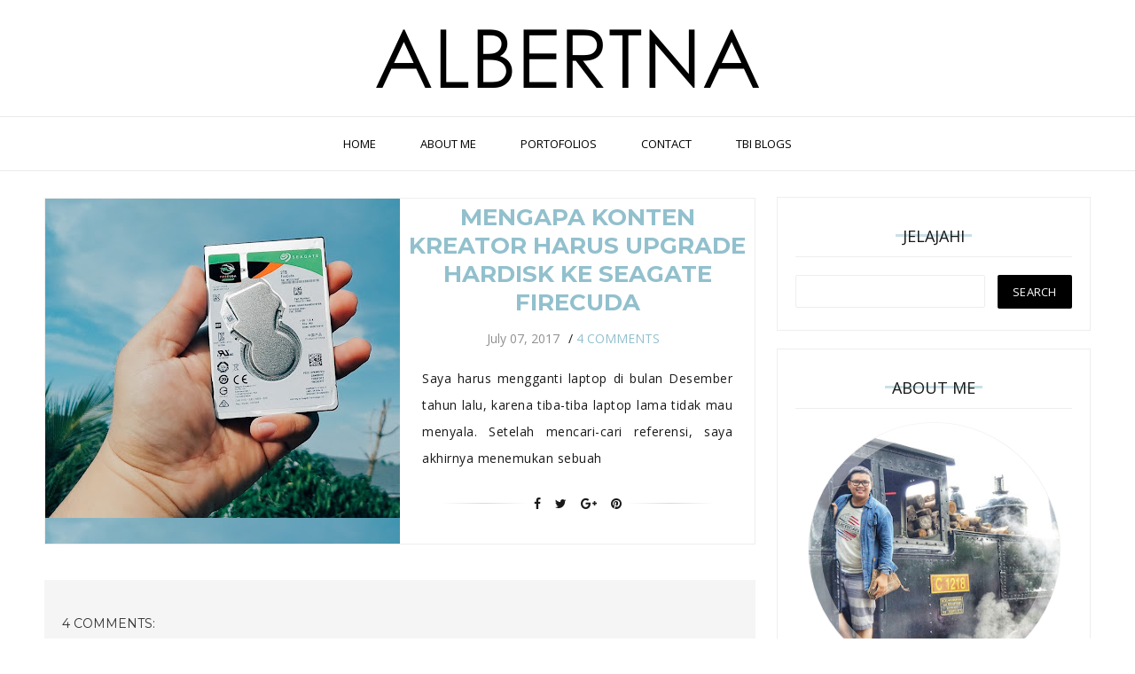

--- FILE ---
content_type: text/html; charset=utf-8
request_url: https://www.google.com/recaptcha/api2/aframe
body_size: 266
content:
<!DOCTYPE HTML><html><head><meta http-equiv="content-type" content="text/html; charset=UTF-8"></head><body><script nonce="7_PcRCynY5joEayFu5aFhg">/** Anti-fraud and anti-abuse applications only. See google.com/recaptcha */ try{var clients={'sodar':'https://pagead2.googlesyndication.com/pagead/sodar?'};window.addEventListener("message",function(a){try{if(a.source===window.parent){var b=JSON.parse(a.data);var c=clients[b['id']];if(c){var d=document.createElement('img');d.src=c+b['params']+'&rc='+(localStorage.getItem("rc::a")?sessionStorage.getItem("rc::b"):"");window.document.body.appendChild(d);sessionStorage.setItem("rc::e",parseInt(sessionStorage.getItem("rc::e")||0)+1);localStorage.setItem("rc::h",'1769320081159');}}}catch(b){}});window.parent.postMessage("_grecaptcha_ready", "*");}catch(b){}</script></body></html>